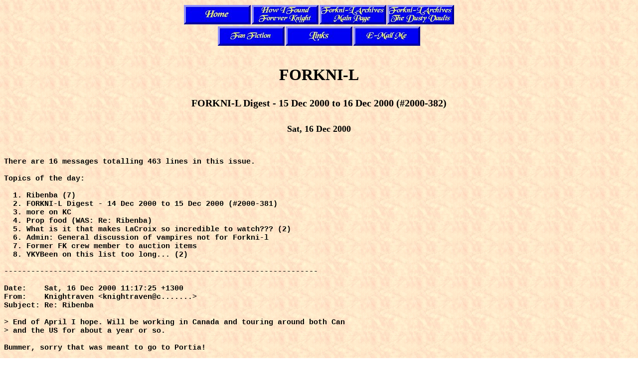

--- FILE ---
content_type: text/html
request_url: https://knightwind1228.tripod.com/archives/2000/2000_382.htm
body_size: 18182
content:
<HTML>
<HEAD>
<TITLE>FORKNI-L Digest - 15 Dec 2000 to 16 Dec 2000 (#2000-382)</TITLE>
<link rel="stylesheet" type="text/css" href="../../css/digests.css">
</HEAD>

<BODY BACKGROUND="../../images/parchmnt.gif">

<DIV CLASS="hnav">
<TABLE ALIGN=center WIDTH=536 HEIGHT=39 BORDER=0 CELLSPACING=2 CELLPADDING=0 ALT="Site Navigation">
<TR><TD WIDTH=134 HEIGHT=39><A HREF="../../index.htm"><IMG SRC=../../images/bthome.jpg BORDER=0 ALT="Home Page"></A></TD>
<TD WIDTH=134 HEIGHT=39><A HREF="../../found.htm"><IMG SRC=../../images/btfound.jpg BORDER=0 ALT="How I Found Forever Knight"></A></TD>
<TD WIDTH=134 HEIGHT=39><A HREF="../../forkni.htm"><IMG SRC=../../images/btarchiv.jpg BORDER=0 ALT="Forkni-L Archives Main Page"></A></TD>
<TD WIDTH=134 HEIGHT=39><A HREF="../../vaults.htm"><IMG SRC=../../images/btvaults.jpg BORDER=0 ALT="Forkni-L Earlier Years"></A></TD></TR>
</TABLE>
<TABLE ALIGN=center WIDTH=536 HEIGHT=39 BORDER=0 CELLSPACING=2 CELLPADDING=0 ALT="Site Navigation">
<TR><TD WIDTH=67 HEIGHT=39><IMG SRC=../../images/invisibl.gif WIDTH=67 HEIGHT=39 BORDER=0></TD>
<TD WIDTH=134 HEIGHT=39><A HREF="../../fanfic.htm"><IMG SRC=../../images/btfanfic.jpg BORDER=0 ALT="My Forever Knight Fanfiction"></A></TD>
<TD WIDTH=134 HEIGHT=39><A HREF="../../links.htm"><IMG SRC=../../images/btlinks.jpg BORDER=0 ALT="Links"></A></TD>
<TD WIDTH=134 HEIGHT=39><A HREF="mailto:webmaster&#64;knightwind1228.com"><IMG SRC=../../images/btemail.jpg BORDER=0 ALT="E-Mail Me"></A></TD>
<TD WIDTH=67 HEIGHT=39><IMG SRC=../../images/invisibl.gif WIDTH=67 HEIGHT=39 BORDER=0></TD></TR>
</TABLE>
</DIV>

<H1 ALIGN=CENTER>FORKNI-L</H1>
<H4 ALIGN=CENTER>FORKNI-L Digest - 15 Dec 2000 to 16 Dec 2000 (#2000-382)</H4>
<H5 ALIGN=CENTER>Sat, 16 Dec 2000</H5>

<pre>

There are 16 messages totalling 463 lines in this issue.

Topics of the day:

  1. Ribenba (7)
  2. FORKNI-L Digest - 14 Dec 2000 to 15 Dec 2000 (#2000-381)
  3. more on KC
  4. Prop food (WAS: Re: Ribenba)
  5. What is it that makes LaCroix so incredible to watch??? (2)
  6. Admin: General discussion of vampires not for Forkni-l
  7. Former FK crew member to auction items
  8. YKYBeen on this list too long... (2)

----------------------------------------------------------------------

Date:    Sat, 16 Dec 2000 11:17:25 +1300
From:    Knightraven &lt;knightraven@c.......&gt;
Subject: Re: Ribenba

&gt; End of April I hope. Will be working in Canada and touring around both Can
&gt; and the US for about a year or so.

Bummer, sorry that was meant to go to Portia!

Kylie.

------------------------------

Date:    Fri, 15 Dec 2000 19:06:29 -0500
From:    sue wadsworth-ladkin &lt;sue_wadsworth@h.......&gt;
Subject: Re: FORKNI-L Digest - 14 Dec 2000 to 15 Dec 2000 (#2000-381)

&gt;
&gt;Amen. Everytime I have some, I offer up a silent apology to my dentist.

There is no need for you to do that anymore, there is a new brand of Ribena
out called - wait for it - 'Toothkind'.
I kid you not!  It is supposidly reduced fruit acid and sugars which is
better for the teeth, our teeth that is, not vampire variety.
Regards
Sue

------------------------------

Date:    Sat, 16 Dec 2000 01:09:36 -0500
From:    Emily Lacey &lt;laceye@a.......&gt;
Subject: Re: Ribenba

Kylie wrote:
&gt;Just tell her it's packed full of vitamin C.&lt;g&gt;

OH NO! Is it citrus? I knew it was too good to be true. I'm allergic to citrus.

&gt;I wonder when they first got onto using Ribenna as a blood substitute?

I looked up black currant on the internet to find out about it. It's
a diruetic (only drink it on the weekends &lt;G&gt;) and helps lessen
fever. It also apparently only grows in Great Britain. That leads me
to think that it was Mr. Wyn Davies who thought of it, as he was
raised in that part of the world.

I haven't had the nerve to try the concentrate, yet. But I'll bet if
its as nasty as I am being led to believe, I'd figure out something
with baking soda or flour to thicken it. Say, a real thin white sauce
with appropriate food coloring...and some sort of _good_
flavoring...and it would have been cheaper...

Does anyone know what sort of job the person in the crew would have
who would be in charge of choosing to use Ribena? What else would
they do? Would the actors themselves have much interaction with that
person?

&gt;I guess I should pack a crate of the stuff to bring with me when I cross the
&gt;ditch to come see ya's.&lt;g&gt;

Please, do come! It would be great to have you in the Northern
hemisphere for a bit!

--
Emily Lacey
laceye@a.......

------------------------------

Date:    Sat, 16 Dec 2000 01:11:34 -0500
From:    Emily Lacey &lt;laceye@a.......&gt;
Subject: Re: Ribenba

&gt;&gt; End of April I hope. Will be working in Canada and touring around both Can
&gt;&gt;  and the US for about a year or so.
&gt;
&gt;Bummer, sorry that was meant to go to Portia!

I'm glad it didn't! Please let us know your itinerary?
--
Emily Lacey
laceye@a.......

------------------------------

Date:    Sat, 16 Dec 2000 03:24:13 EST
From:    KnghtWtch@a.......
Subject: Re: Ribenba

In a message dated 12/15/00 5:00:04 PM Eastern Standard Time,
knightraven@c....... writes:

&lt;&lt; End of April I hope. Will be working in Canada and touring around both Can
 and the US for about a year or so.
  &gt;&gt;
OOOOOOOOOOHHHHHHHH!!!!!!!!!!!!!
Looking forward to it.
KnightWitch ;-]=

------------------------------

Date:    Fri, 15 Dec 2000 07:04:15 -0600
From:    Carla and Frank Martinek &lt;copper6500@y.......&gt;
Subject: more on KC

I sent a detailed email to Shana asking some other questions and offering some
other advice.  (Been there, done that, type of thing, both on the suicide and
the financial troubles.)   One of the things Shana sent back in my private email
was how bad financially they were off.

Here's a quick summary of what they're most desperately in need of:

1 mo. rent ($800),
past due car payments ($962)
past due utilities ($600)

I've had one person (Janet) take me up on doing her resume, and I'm donating the
$$ to KC.  If anyone else needs a resume, please let me know.

If you just want to donate to KC anonymously, you can PayPal the money to me at
the link below, and I'll send it on with a couple of gifts I'm getting for them,
as well as my own financial donation.
           https://secure.paypal.com/refer/pal=copper6500%40yahoo.com

I'll take care of keeping track of gifts, so if you plan on getting something
for any of KCs family, email me.   Please put "Helping KC" in the subject line,
so I make sure to see it right away.

Also, if anyone has a friend/family member that works for a lending instution in
the Reno area, maybe you could put in a good word and see if they'd be willing
to help.

-Carla

------------------------------

Date:    Sat, 16 Dec 2000 22:14:30 +1300
From:    Knightraven &lt;knightraven@c.......&gt;
Subject: Re: Ribenba

&gt; Kylie wrote:
&gt; &gt;Just tell her it's packed full of vitamin C.&lt;g&gt;
&gt; OH NO! Is it citrus? I knew it was too good to be true. I'm allergic to citrus.

Actually no it's not citrus!&lt;g&gt; But it is high in Vit C.&lt;g&gt; Just real
blackcurrents, no preserves or additives. I think it has sugar added
though...but who cares....it tastes goood.&lt;eg&gt;

&gt; &gt;I wonder when they first got onto using Ribenna as a blood substitute?
&gt;
&gt; I looked up black currant on the internet to find out about it. It's
&gt; a diruetic (only drink it on the weekends &lt;G&gt;) and helps lessen
&gt; fever. It also apparently only grows in Great Britain. That leads me
&gt; to think that it was Mr. Wyn Davies who thought of it, as he was
&gt; raised in that part of the world.

I wonder... Ribena has been around for many, many years. Someone mentioned
it was used in Interview with a Vampire...  It is even endorsed by the
Queen. That means it has the Royal seal of approval.&lt;g&gt; Not that she has
made an action advert promoting the stuff while jumping from an aircraft at
20 thousand feet.&lt;eg&gt;

Btw...mixed with a little rum gets you very pissed very quickly.&lt;g&gt; But
beware the morning after!&lt;eg&gt;

&gt; I haven't had the nerve to try the concentrate, yet. But I'll bet if
&gt; its as nasty as I am being led to believe, I'd figure out something
&gt; with baking soda or flour to thicken it. Say, a real thin white sauce
&gt; with appropriate food coloring...and some sort of _good_
&gt; flavoring...and it would have been cheaper...

I think it has that perfect consitancy, feels, pours and moves like
blood.&lt;g&gt;

&gt; Does anyone know what sort of job the person in the crew would have
&gt; who would be in charge of choosing to use Ribena? What else would
&gt; they do? Would the actors themselves have much interaction with that
&gt; person?

Probably the props guy. Find blood! was the order. I suspect the person was
either english or was advised by someone who had been around the stuff and
suggested it.&lt;g&gt;

&gt; &gt;I guess I should pack a crate of the stuff to bring with me when I cross the
&gt; &gt;ditch to come see ya's.&lt;g&gt;
&gt; Please, do come! It would be great to have you in the Northern
&gt; hemisphere for a bit!

Thanks Em! I can't wait to get there!

Airport customs: Anything to declare Miss?
Ky: Ah...no.
A/C: What is in the box, ma'am?
Ky: Ah...Ribena?
A/C: opens box and raises eyebrow at doubious quanty.
Ky: Personal use, officer, honest!
A/C: calls across room "Mac! We got another one over here!"
-- Hours later in an interview room. The light is low and Ky droops wearily
in her chair as she leans against the table.
A/C: "Have you or have you not been a member of Nunkies Anonymous?! he asks
yet again.
Ky: "No."
Slam! A fist hits the table.
"Just give it up lady! We know the truth!"
"I swear! Just ask Julesy!" Ky breathes a silent sigh of releif at having
just missed out on signing up.
"Have you ever been a cousin?!"
"No." Kylie crosses her fingers and winces.
"Have you associated with CerkPerk personel?!"
"NO!"
The officers voice calmed remarkably before whispering,
"Have you ever joined a Nick and Nat packer list,"
"NO!"
"LIAR!"
"Help..."

Kylie.
knightraven@c.......
http://home.clear.net.nz/pages/knightraven

------------------------------

Date:    Sat, 16 Dec 2000 22:15:54 +1300
From:    Knightraven &lt;knightraven@c.......&gt;
Subject: Re: Ribenba

&gt; &gt;&gt; End of April I hope. Will be working in Canada and touring around both Can
&gt; &gt;&gt;  and the US for about a year or so.
&gt; I'm glad it didn't! Please let us know your itinerary?
&gt; Emily Lacey

Will do!&lt;g&gt; I do hope to tour around as much as I can afford. It'll be a
working holiday.

Kylie.
knightraven@c.......
http://home.clear.net.nz/pages/knightraven

------------------------------

Date:    Sat, 16 Dec 2000 04:37:01 -0500
From:    Marg Yamanaka &lt;mytoronto@h.......&gt;
Subject: Re: Ribenba

Knightraven wrote:

&gt; Will do!&lt;g&gt; I do hope to tour around as much as I can afford. It'll be a
&gt; working holiday.
&gt;

Actually, Kylie, you don't really have to drag a case of Ribena all
the way from NZ with you. Every Chinese grocery store in Canada (and
there are lots of them, especially in Vancouver and Toronto) sells
litre bottles of the stuff. I can even get it at my local Costco.

So just pick up a case of here before your US tour.

--
Marg, in Toronto, the City of the Knight  &lt;mytoronto@h.......&gt;
Please visit the Upper Canada Connection -
A Canadian Tribute to Geraint Wyn Davies:
http://members.home.net/gwducc/index.htm

------------------------------

Date:    Sat, 16 Dec 2000 09:42:02 -0500
From:    Brenda Bell &lt;webwarren@e.......&gt;
Subject: Prop food (WAS: Re: Ribenba)

At 10:14 PM 12/16/00 +1300, Kylie wrote:

&gt;Probably the props guy. Find blood! was the order. I suspect the person was
&gt;either english or was advised by someone who had been around the stuff and
&gt;suggested it.&lt;g&gt;

A lot of stage "food" is not what it appears to be, for reasons of holding
up under multiple takes and camera lights, and being easily cut and
swallowed and interspersed with dialog. I remember reading that instead of
"ice cream", actors have parfaits of *mashed potatoes*, for example.
"Steaks" are made up of some mixture of banana and stuff... I wouldn't be
surprised if one of the things a good "stage food" person would do would be
to look at every edible item s/he sees as (1) a possible substitute for
another item and (2) an item that, if called for in a script, might need a
substitute...

Brenda F. Bell   webwarren@e.......   /nick TMana     IM: n2kye
Arctophile, computer addict, TREKker, stealth photographer...
        UA, PoCBS, FKPagan; Neon-Green GlowWorm
HugMistress of the Ger Bear Project https://members.tripod.com/~TMana/
Gerthering 3 Photos:  https://members.tripod.com/~TMana/gertherng/
Visit the Fiendish Glow at http://home.earthlink.net/~webwarren/glow/

------------------------------

Date:    Sat, 16 Dec 2000 10:28:11 -0500
From:    clarkcindy &lt;clarkcindy@e.......&gt;
Subject: Re: What is it that makes LaCroix so incredible to watch???

....(I Wish we had something like
the Nightcrawler on the radio! *g*)

How about the Nightcrowler and Dr. Laura teaming up to do a radio show?

------------------------------

Date:    Sat, 16 Dec 2000 11:20:48 EST
From:    Judith Lieberman &lt;JudithL21@a.......&gt;
Subject: Re: What is it that makes LaCroix so incredible to watch???

The Nightcrawler & "Dr. Laura".  They would devour each other, although
Lacroix would get in the first licks.  JudyL

------------------------------

Date:    Sat, 16 Dec 2000 11:56:10 -0500
From:    mclisa &lt;mclisa@m.......&gt;
Subject: Admin: General discussion of vampires not for Forkni-l

Rule #  6 from the list rules which are posted every Sunday:

&gt; 6. This list is for the discussion of Forever Knight. Cast, crew, staff and
&gt; producers in connection with what they're doing now or have done in the
&gt; past are ok. Vampires in general are _NOT_ ok except in relation to
&gt; Forever Knight

This rule goes right back to the beginning of the list. It was established
by list creator and first owner Jaye Prior because there was a lot of
discussion of  vampires in general. People with limited time and/or no
interest in vampires outside of FK complained.

So, we don't discuss vampires in general unless it's in relation to the
specific vampires of FK.

Vampyres@m....... is general vampires discussion list
which I can recommend. I am on it and used to be the listowner. To
subscribe, send a message to the address I just gave, with the command
"subscribe vampyres" -- but don't put in the quotes. They're only here to
keep our listserv from rejecting this message.  You don't need to give your
name. The software is majordomo instead of listserv, so the commands are a
little different.

McLisa (Lisa McDavid)
"That will be trouble".
Listowner, Forkni-l and Fkfic-l
mclisa@m.......

------------------------------

Date:    Sat, 16 Dec 2000 14:13:44 -0500
From:    Mickey &lt;wench@a.......&gt;
Subject: Former FK crew member to auction items

This was sent to me from from Bretsky:

Just wanted to let you know that coming up in the next week or so there
will be an auction on ebay of some Forever Knight memorabilia from a
crewmember (Terry Steyn) who worked on the show in Season One and Two. He's
got a duster from season one and two bomber jackets from season two and
also some tapes. If anyone is interested in being notified when the auction
is online or just wants to ask questions his email is storm@greatlakes.com

Thanks!

Bretsky
http://Agents.at/acting

Annmarie  aka Mickey
wench@a.......
~ Wench: Woman Entitled to Nights of Complete Happiness

------------------------------

Date:    Sat, 16 Dec 2000 12:00:49 -0700
From:    KYER &lt;KYER@p.......&gt;
Subject: YKYBeen on this list too long...

When after reading all of this stuff about Ribena, you see "Black Currant"
jelly made in France and buy it, thinking:  "It ain't 'Ribena' but its the
closest thing I've seen around here!"
You then take it home and are aghast when the lid pulls off to reveal...

"Crimeny!  My blood is curdling!"

:)=
Kyer, kyer@p.......
who thankfully exclaimed that over the chunky-looking food while the other
family members were *outside*.  I mean...how does one explain such an
outburst while staring at a normal jar of jelly?

------------------------------

Date:    Sat, 16 Dec 2000 14:24:07 -0800
From:    Night Angel &lt;n9qqq@j.......&gt;
Subject: Re: YKYBeen on this list too long...

&gt; You then take it home and are aghast when the lid pulls off to
&gt; reveal... "Crimeny!  My blood is curdling!"
&gt; Kyer

Okay.. So someone out there is worse than *I* am.  I opened a bottle of
eggnog for the family last night and wondered if it was the base for one
of Natalie's protein shakes!
&lt;running and hiding now&gt;
NightAngel

------------------------------

End of FORKNI-L Digest - 15 Dec 2000 to 16 Dec 2000 (#2000-382)
***************************************************************


</pre>

<CENTER>
<TABLE CELLSPACING=1 CELLPADDING=3 BORDER=0>
<TR>
<TD WIDTH=180 ALIGN=CENTER><A HREF="2000_381.htm">Previous digest</A></TD>
<TD WIDTH=180 ALIGN=CENTER><A HREF="december.htm">Back to December's list</A></TD>
<TD WIDTH=180 ALIGN=CENTER><A HREF="2000_383.htm">Next digest</A></TD>
</TR>
</TABLE>
<BR>
<SPAN ID="textnav">

<CENTER>
<TABLE CLASS="navigation" WIDTH=449 BORDER=4 CELLSPACING=0 CELLPADDING=3>
<TR>
<TD WIDTH=83><A HREF="../../index.htm">Home Page</A></TD>
<TD WIDTH=198><A HREF="../../found.htm">How I Found Forever Knight</A></TD>
<TD WIDTH=143><A HREF="../../forkni.htm">Forkni-L Main Page</A></TD>
</TR></TABLE><BR>
<TABLE CLASS="navigation" WIDTH=572 BORDER=4 CELLSPACING=0 CELLPADDING=3>
<TR>
<TD WIDTH=185><A HREF="../../vaults.htm">Forkni-L's Dusty Vaults</A></TD>
<TD WIDTH=215><A HREF="../../fanfic.htm">My Forever Knight Fanfiction</A></TD>
<TD WIDTH=50><A HREF="../../links.htm">Links</A></TD>
<TD WIDTH=100><A HREF="mailto:webmaster&#64;knightwind1228.com">E-Mail Me</A></TD>
</TR>
</TABLE>
</CENTER>
<BR><BR>
</SPAN>
<BR><BR>
<CENTER>
Parchment background created by Melissa Snell and may be found at <A HREF="http://historymedren.about.com/">http://historymedren.about.com/</A>
</CENTER>

</CENTER>

</BODY>
</HTML>
